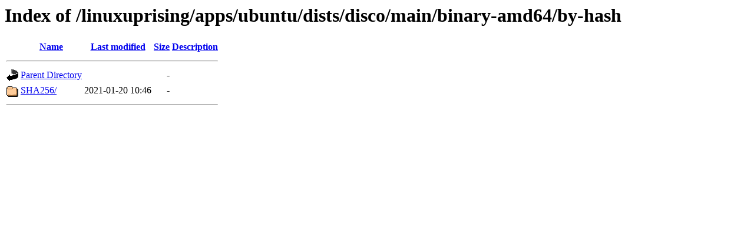

--- FILE ---
content_type: text/html;charset=UTF-8
request_url: http://ppa.launchpad.net/linuxuprising/apps/ubuntu/dists/disco/main/binary-amd64/by-hash/?C=M;O=A
body_size: 440
content:
<!DOCTYPE HTML PUBLIC "-//W3C//DTD HTML 3.2 Final//EN">
<html>
 <head>
  <title>Index of /linuxuprising/apps/ubuntu/dists/disco/main/binary-amd64/by-hash</title>
 </head>
 <body>
<h1>Index of /linuxuprising/apps/ubuntu/dists/disco/main/binary-amd64/by-hash</h1>
  <table>
   <tr><th valign="top"><img src="/icons/blank.gif" alt="[ICO]"></th><th><a href="?C=N;O=A">Name</a></th><th><a href="?C=M;O=D">Last modified</a></th><th><a href="?C=S;O=A">Size</a></th><th><a href="?C=D;O=A">Description</a></th></tr>
   <tr><th colspan="5"><hr></th></tr>
<tr><td valign="top"><img src="/icons/back.gif" alt="[PARENTDIR]"></td><td><a href="/linuxuprising/apps/ubuntu/dists/disco/main/binary-amd64/">Parent Directory</a></td><td>&nbsp;</td><td align="right">  - </td><td>&nbsp;</td></tr>
<tr><td valign="top"><img src="/icons/folder.gif" alt="[DIR]"></td><td><a href="SHA256/">SHA256/</a></td><td align="right">2021-01-20 10:46  </td><td align="right">  - </td><td>&nbsp;</td></tr>
   <tr><th colspan="5"><hr></th></tr>
</table>
</body></html>
